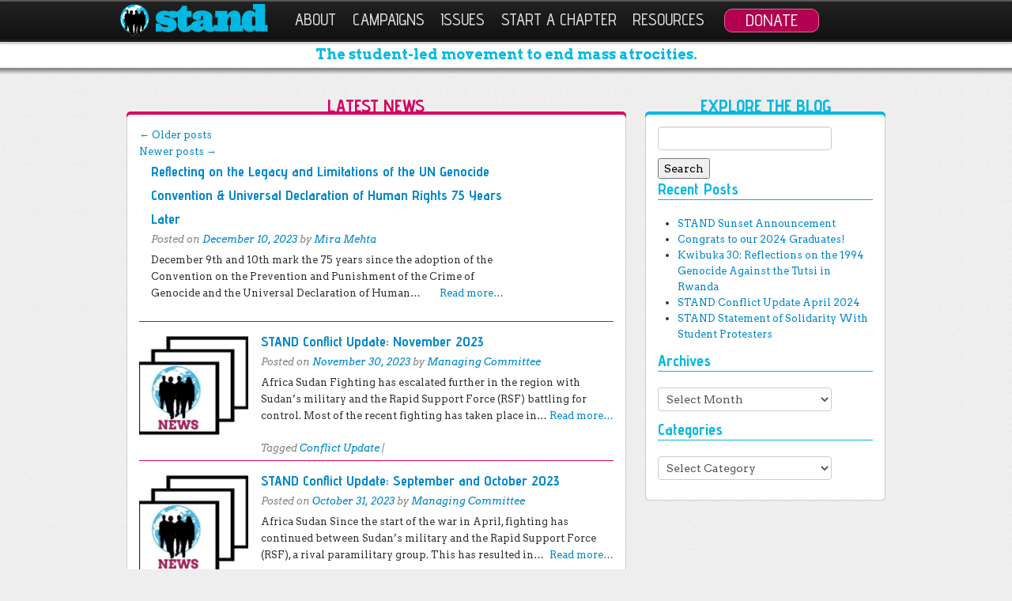

--- FILE ---
content_type: text/html; charset=UTF-8
request_url: https://standnow.org/blog/page/2/
body_size: 9509
content:
<!DOCTYPE html>

<!--[if IE 6]>
<html id="ie6" lang="en-US">
<![endif]-->

<!--[if IE 7]>
<html id="ie7" lang="en-US">
<![endif]-->

<!--[if IE 8]>
<html id="ie8" lang="en-US">
<![endif]-->

<!--[if !(IE 6) | !(IE 7) | !(IE 8)  ]><!-->
<html lang="en-US">
<!--<![endif]-->

<head>

	<meta charset="UTF-8" />
	<meta name="viewport" content="width=device-width" />
	<link rel="shortcut icon" href="https://standnow.org/wp-content/themes/standLowerCase/favicon.ico" />

	<title>Blog | STAND | The student-led movement to end mass atrocities. | Page 2</title>
	
	<!--[if lt IE 9]>
		<script src="https://standnow.org/wp-content/themes/standLowerCase/js/html5.js" type="text/javascript"></script>
	<![endif]-->
	
	<link rel="alternate" type="application/rss+xml" title="STAND &raquo; Feed" href="https://standnow.org/feed/" />
<link rel="alternate" type="application/rss+xml" title="STAND &raquo; Comments Feed" href="https://standnow.org/comments/feed/" />
		<script type="text/javascript">
			window._wpemojiSettings = {"baseUrl":"https:\/\/s.w.org\/images\/core\/emoji\/72x72\/","ext":".png","source":{"concatemoji":"https:\/\/standnow.org\/wp-includes\/js\/wp-emoji-release.min.js?ver=4.2.38"}};
			!function(e,n,t){var a;function o(e){var t=n.createElement("canvas"),a=t.getContext&&t.getContext("2d");return!(!a||!a.fillText)&&(a.textBaseline="top",a.font="600 32px Arial","flag"===e?(a.fillText(String.fromCharCode(55356,56812,55356,56807),0,0),3e3<t.toDataURL().length):(a.fillText(String.fromCharCode(55357,56835),0,0),0!==a.getImageData(16,16,1,1).data[0]))}function i(e){var t=n.createElement("script");t.src=e,t.type="text/javascript",n.getElementsByTagName("head")[0].appendChild(t)}t.supports={simple:o("simple"),flag:o("flag")},t.DOMReady=!1,t.readyCallback=function(){t.DOMReady=!0},t.supports.simple&&t.supports.flag||(a=function(){t.readyCallback()},n.addEventListener?(n.addEventListener("DOMContentLoaded",a,!1),e.addEventListener("load",a,!1)):(e.attachEvent("onload",a),n.attachEvent("onreadystatechange",function(){"complete"===n.readyState&&t.readyCallback()})),(a=t.source||{}).concatemoji?i(a.concatemoji):a.wpemoji&&a.twemoji&&(i(a.twemoji),i(a.wpemoji)))}(window,document,window._wpemojiSettings);
		</script>
		<style type="text/css">
img.wp-smiley,
img.emoji {
	display: inline !important;
	border: none !important;
	box-shadow: none !important;
	height: 1em !important;
	width: 1em !important;
	margin: 0 .07em !important;
	vertical-align: -0.1em !important;
	background: none !important;
	padding: 0 !important;
}
</style>
<link rel='stylesheet' id='validate-engine-css-css'  href='https://standnow.org/wp-content/plugins/wysija-newsletters/css/validationEngine.jquery.css?ver=2.7.2' type='text/css' media='all' />
<link rel='stylesheet' id='bbp-default-css'  href='https://standnow.org/wp-content/themes/standLowerCase/css/bbpress.css?ver=2.5.10-6063' type='text/css' media='screen' />
<link rel='stylesheet' id='contact-form-7-css'  href='https://standnow.org/wp-content/plugins/contact-form-7/includes/css/styles.css?ver=4.2.2' type='text/css' media='all' />
<link rel='stylesheet' id='font-awesome-css'  href='https://standnow.org/wp-content/themes/standLowerCase/css/font-awesome.min.css?ver=4.0.3' type='text/css' media='all' />
<link rel='stylesheet' id='bootstrap-css'  href='https://standnow.org/wp-content/themes/standLowerCase/bootstrap/bootstrap.min.css?ver=2.3.2' type='text/css' media='all' />
<link rel='stylesheet' id='bootstrap-responsive-css'  href='https://standnow.org/wp-content/themes/standLowerCase/bootstrap/bootstrap-responsive.min.css?ver=2.3.2' type='text/css' media='all' />
<link rel='stylesheet' id='standStyle-css'  href='https://standnow.org/wp-content/themes/standLowerCase/style.css?ver=0.0.1' type='text/css' media='all' />
<!-- This site uses the Google Analytics by MonsterInsights plugin v5.5.2 - Universal enabled - https://www.monsterinsights.com/ -->
<script type="text/javascript">
	(function(i,s,o,g,r,a,m){i['GoogleAnalyticsObject']=r;i[r]=i[r]||function(){
		(i[r].q=i[r].q||[]).push(arguments)},i[r].l=1*new Date();a=s.createElement(o),
		m=s.getElementsByTagName(o)[0];a.async=1;a.src=g;m.parentNode.insertBefore(a,m)
	})(window,document,'script','//www.google-analytics.com/analytics.js','__gaTracker');

	__gaTracker('create', 'UA-1061933-1', 'auto');
	__gaTracker('set', 'forceSSL', true);
	__gaTracker('set', 'anonymizeIp', true);
	__gaTracker('send','pageview');

</script>
<!-- / Google Analytics by MonsterInsights -->
<script type='text/javascript' src='https://standnow.org/wp-includes/js/jquery/jquery.js?ver=1.11.2'></script><script>jQueryWP = jQuery;</script>
<script type='text/javascript' src='https://standnow.org/wp-includes/js/jquery/jquery-migrate.min.js?ver=1.2.1'></script>
<script type='text/javascript' src='https://standnow.org/wp-content/themes/standLowerCase/bootstrap/bootstrap.min.js?ver=2.3.2'></script>
<script type='text/javascript' src='https://standnow.org/wp-content/themes/standLowerCase/js/jquery.isotope.min.js?ver=1.5.25'></script>
<script type='text/javascript' src='https://standnow.org/wp-content/themes/standLowerCase/js/standGoogleFonts.js?ver=0.0.1'></script>
<script type='text/javascript' src='https://standnow.org/wp-content/themes/standLowerCase/js/standCampaignSlider.js?ver=0.0.1'></script>
<link rel="EditURI" type="application/rsd+xml" title="RSD" href="https://standnow.org/xmlrpc.php?rsd" />
<link rel="wlwmanifest" type="application/wlwmanifest+xml" href="https://standnow.org/wp-includes/wlwmanifest.xml" /> 
<meta name="generator" content="WordPress 4.2.38" />
	<meta property="og:url" content="https://standnow.org/2023/12/10/reflecting-on-the-legacy-and-limitations-of-the-un-genocide-convention-universal-declaration-of-human-rights-75-years-later/" />
	<meta property="og:site_name" content="STAND" />

			<meta property="og:title" content="STAND" />
		<meta property="og:type" content="website" />
		<meta property="og:image" content="http://standnow.org/wp-content/uploads/2015/08/stand-logo-vertical.png" />
		<meta property="og:description" content="STAND is the student-led movement to end mass atrocities. At its core, our mission is to empower individuals and communities with the tools to prevent and end genocide.  From our innovative Leadership Team to our network of thoughtful and change-oriented student activists, we are mobilizing campuses and communities across the country to act against genocide and mass atrocities worldwide." />
		
</head>

<body class="blog paged paged-2">

		<div class="navbar navbar-inverse navbar-fixed-top">
			<div class="navbar-inner">
				<div class="container">
				
					<a class="btn btn-navbar" data-toggle="collapse" data-target=".nav-collapse">
						<span class="icon-bar"></span>
						<span class="icon-bar"></span>
						<span class="icon-bar"></span>
					</a>
					
					<a href="https://standnow.org/" title="STAND" rel="home" id="stand-logo" class="brand"><img src="https://standnow.org/wp-content/themes/standLowerCase/images/logo.png" alt="STAND"></a>
				
					<div class="nav-collapse collapse" id="navaccess">
		
						<div class="menu-top-navigation-container"><ul id="menu-top-navigation" class="nav"><li id="menu-item-71" class="dropdown menu-item menu-item-type-post_type menu-item-object-page menu-item-has-children dropdown menu-item-71"data-dropdown="dropdown"><a href="https://standnow.org/about/" class="dropdown-toggle disabled" data-toggle="dropdown">About <b class="caret"></b> </a>
<ul class="dropdown-menu">
	<li id="menu-item-6136" class="menu-item menu-item-type-post_type menu-item-object-page menu-item-6136"><a href="https://standnow.org/about/">About STAND</a></li>
	<li id="menu-item-128603" class="menu-item menu-item-type-post_type menu-item-object-page menu-item-128603"><a href="https://standnow.org/about/what-we-do/">What We Do</a></li>
	<li id="menu-item-130" class="menu-item menu-item-type-post_type menu-item-object-page menu-item-130"><a href="https://standnow.org/about/meet-our-team/">Our Team</a></li>
	<li id="menu-item-5922" class="menu-item menu-item-type-post_type menu-item-object-page menu-item-5922"><a href="https://standnow.org/about/history/">History</a></li>
	<li id="menu-item-128" class="menu-item menu-item-type-post_type menu-item-object-page menu-item-128"><a href="https://standnow.org/about/contact-us/">Contact</a></li>
</ul>
</li>
<li id="menu-item-128564" class="menu-item menu-item-type-post_type menu-item-object-page menu-item-has-children dropdown menu-item-128564"data-dropdown="dropdown"><a href="https://standnow.org/campaign/" class="dropdown-toggle disabled" data-toggle="dropdown">Campaigns <b class="caret"></b> </a>
<ul class="dropdown-menu">
	<li id="menu-item-128598" class="menu-item menu-item-type-post_type menu-item-object-page menu-item-128598"><a href="https://standnow.org/campaign/">All Campaigns</a></li>
	<li id="menu-item-128566" class="menu-item menu-item-type-custom menu-item-object-custom menu-item-128566"><a href="https://standnow.org/campaigns/state-education/">Genocide Education</a></li>
	<li id="menu-item-128804" class="menu-item menu-item-type-custom menu-item-object-custom menu-item-128804"><a href="https://standnow.org/campaigns/yps/">Youth, Peace, and Security</a></li>
</ul>
</li>
<li id="menu-item-128588" class="menu-item menu-item-type-post_type menu-item-object-page menu-item-has-children dropdown menu-item-128588"data-dropdown="dropdown"><a href="https://standnow.org/issues/" class="dropdown-toggle disabled" data-toggle="dropdown">Issues <b class="caret"></b> </a>
<ul class="dropdown-menu">
	<li id="menu-item-128597" class="menu-item menu-item-type-post_type menu-item-object-page menu-item-128597"><a href="https://standnow.org/issues/">All Issues</a></li>
	<li id="menu-item-104" class="menu-item menu-item-type-post_type menu-item-object-page menu-item-104"><a href="https://standnow.org/burma/">Burma</a></li>
	<li id="menu-item-128560" class="menu-item menu-item-type-post_type menu-item-object-page menu-item-128560"><a href="https://standnow.org/east-turkistan/">East Turkistan</a></li>
	<li id="menu-item-128592" class="menu-item menu-item-type-post_type menu-item-object-page menu-item-128592"><a href="https://standnow.org/united-states/">United States</a></li>
	<li id="menu-item-128559" class="menu-item menu-item-type-post_type menu-item-object-page menu-item-128559"><a href="https://standnow.org/yemen/">Yemen</a></li>
</ul>
</li>
<li id="menu-item-128563" class="menu-item menu-item-type-post_type menu-item-object-page menu-item-128563"><a href="https://standnow.org/register/">Start a Chapter</a></li>
<li id="menu-item-5213" class="menu-item menu-item-type-post_type menu-item-object-page current-menu-ancestor current-menu-parent current_page_parent current_page_ancestor menu-item-has-children dropdown menu-item-5213"data-dropdown="dropdown"><a href="https://standnow.org/resources/" class="dropdown-toggle disabled" data-toggle="dropdown">Resources <b class="caret"></b> </a>
<ul class="dropdown-menu">
	<li id="menu-item-68" class="menu-item menu-item-type-post_type menu-item-object-page current-menu-item page_item page-item-23 current_page_item current_page_parent menu-item-68 active"><a href="https://standnow.org/blog/">Blog</a></li>
	<li id="menu-item-5295" class="menu-item menu-item-type-post_type menu-item-object-page menu-item-5295"><a href="https://standnow.org/resources/advocate/">Advocate</a></li>
	<li id="menu-item-5294" class="menu-item menu-item-type-post_type menu-item-object-page menu-item-5294"><a href="https://standnow.org/resources/media/">Media</a></li>
	<li id="menu-item-128601" class="menu-item menu-item-type-post_type menu-item-object-page menu-item-128601"><a href="https://standnow.org/event/">Events</a></li>
	<li id="menu-item-5307" class="menu-item menu-item-type-post_type menu-item-object-page menu-item-5307"><a href="https://standnow.org/resources/fundraise/">Fundraise</a></li>
	<li id="menu-item-5292" class="menu-item menu-item-type-post_type menu-item-object-page menu-item-5292"><a href="https://standnow.org/resources/films/">Films</a></li>
	<li id="menu-item-5293" class="menu-item menu-item-type-post_type menu-item-object-page menu-item-5293"><a href="https://standnow.org/resources/books/">Books</a></li>
</ul>
</li>
<li id="menu-item-66" class="menu-item menu-item-type-post_type menu-item-object-page menu-item-66"><a href="https://standnow.org/donate/">Donate</a></li>
</ul></div>						
					</div>
		
				</div>
			</div>
		</div>

<div id="tagline-container">
	<section class="container-fluid" id="tagline">
		<div class="row-fluid">
			<div class="span12">
				<h3>The student-led movement to end mass atrocities.</h3>
			</div>
		</div>
	</section>
</div>
<div id="feature_background">
</div>

<section class="container-fluid">
	<div class="row-fluid">
		<div class="span8">
			<div class="pink_box_title">
				<h3>Latest News</h3>
			</div>
			<div class="pink_box">
				<div class="white_box">

							
							<nav id="nav-above">
		<h1 class="assistive-text section-heading">Post navigation</h1>

	
				<div class="nav-previous"><a href="https://standnow.org/blog/page/3/" ><span class="meta-nav">&larr;</span> Older posts</a></div>
		
				<div class="nav-next"><a href="https://standnow.org/blog/" >Newer posts <span class="meta-nav">&rarr;</span></a></div>
		
	
	</nav><!-- #nav-above -->
			
														
							
<article id="post-129407" class="post-129407 post type-post status-publish format-standard hentry category-uncategorized">
	<div class="row-fluid">
	<div class="span3">
		 
	</div>
	<div class="span9">
	<header class="entry-header">
		<h3 class="entry-title"><a href="https://standnow.org/2023/12/10/reflecting-on-the-legacy-and-limitations-of-the-un-genocide-convention-universal-declaration-of-human-rights-75-years-later/" title="Permalink to Reflecting on the Legacy and Limitations of the UN Genocide Convention &amp; Universal Declaration of Human Rights 75 Years Later" rel="bookmark">Reflecting on the Legacy and Limitations of the UN Genocide Convention &amp; Universal Declaration of Human Rights 75 Years Later</a></h3>

				<div class="entry-meta">
			<span class="sep">Posted on </span><a href="https://standnow.org/2023/12/10/reflecting-on-the-legacy-and-limitations-of-the-un-genocide-convention-universal-declaration-of-human-rights-75-years-later/" title="11:18 am" rel="bookmark"><time class="entry-date" datetime="2023-12-10T11:18:25+00:00" pubdate>December 10, 2023</time></a><span class="byline"> <span class="sep"> by </span> <span class="author vcard"><a class="url fn n" href="https://standnow.org/author/miramehta/" title="View all posts by Mira Mehta" rel="author">Mira Mehta</a></span></span>		</div><!-- .entry-meta -->
			</header><!-- .entry-header -->


	<div class="entry-summary">
		<p>December 9th and 10th mark the 75 years since the adoption of the Convention on the Prevention and Punishment of the Crime of Genocide and the Universal Declaration of Human&#8230;<a class="moretag" href="https://standnow.org/2023/12/10/reflecting-on-the-legacy-and-limitations-of-the-un-genocide-convention-universal-declaration-of-human-rights-75-years-later/"> Read more…</a></p>
					</div><!-- .entry-content -->

	<footer class="entry-meta">
								<!--
			<span class="cat-links">
				Posted in <a href="https://standnow.org/category/uncategorized/" rel="category tag">Uncategorized</a>			</span>
			<span class="sep"> | </span>
			-->
			
					
			</footer><!-- #entry-meta -->
	</div>
	</div>
</article><!-- #post-129407 -->
		
								
							
<article id="post-129403" class="post-129403 post type-post status-publish format-standard has-post-thumbnail hentry category-burma category-conflict-updates category-east-turkistan category-emerging-conflicts category-refugees category-sudan category-syria category-united-states category-yemen tag-conflict-update">
	<div class="row-fluid">
	<div class="span3">
		<img width="150" height="150" src="https://standnow.org/wp-content/uploads/2022/12/Screen-Shot-2022-12-01-at-3.23.03-PM-150x150.png" class="attachment-thumbnail wp-post-image" alt="Screen Shot 2022-12-01 at 3.23.03 PM" /> 
	</div>
	<div class="span9">
	<header class="entry-header">
		<h3 class="entry-title"><a href="https://standnow.org/2023/11/30/stand-conflict-update-november-2023/" title="Permalink to STAND Conflict Update: November 2023" rel="bookmark">STAND Conflict Update: November 2023</a></h3>

				<div class="entry-meta">
			<span class="sep">Posted on </span><a href="https://standnow.org/2023/11/30/stand-conflict-update-november-2023/" title="12:00 pm" rel="bookmark"><time class="entry-date" datetime="2023-11-30T12:00:39+00:00" pubdate>November 30, 2023</time></a><span class="byline"> <span class="sep"> by </span> <span class="author vcard"><a class="url fn n" href="https://standnow.org/author/mc/" title="View all posts by Managing Committee" rel="author">Managing Committee</a></span></span>		</div><!-- .entry-meta -->
			</header><!-- .entry-header -->


	<div class="entry-summary">
		<p>Africa Sudan Fighting has escalated further in the region with Sudan’s military and the Rapid Support Force (RSF) battling for control. Most of the recent fighting has taken place in&#8230;<a class="moretag" href="https://standnow.org/2023/11/30/stand-conflict-update-november-2023/"> Read more…</a></p>
					</div><!-- .entry-content -->

	<footer class="entry-meta">
								<!--
			<span class="cat-links">
				Posted in <a href="https://standnow.org/category/regions/burma/" rel="category tag">Burma</a>, <a href="https://standnow.org/category/conflict-updates/" rel="category tag">Conflict Updates</a>, <a href="https://standnow.org/category/regions/east-turkistan/" rel="category tag">East Turkistan</a>, <a href="https://standnow.org/category/regions/emerging-conflicts/" rel="category tag">Emerging Conflicts</a>, <a href="https://standnow.org/category/refugees/" rel="category tag">Refugees</a>, <a href="https://standnow.org/category/regions/sudan/" rel="category tag">Sudan</a>, <a href="https://standnow.org/category/regions/syria/" rel="category tag">Syria</a>, <a href="https://standnow.org/category/regions/united-states/" rel="category tag">United States</a>, <a href="https://standnow.org/category/regions/yemen/" rel="category tag">Yemen</a>			</span>
			<span class="sep"> | </span>
			-->
			
						<span class="tag-links">
				Tagged <a href="https://standnow.org/tag/conflict-update/" rel="tag">Conflict Update</a>			</span>
			<span class="sep"> | </span>
					
			</footer><!-- #entry-meta -->
	</div>
	</div>
</article><!-- #post-129403 -->
		
								
							
<article id="post-129399" class="post-129399 post type-post status-publish format-standard has-post-thumbnail hentry category-burma category-conflict-updates category-east-turkistan category-emerging-conflicts category-resources category-sudan category-syria category-united-states category-yemen tag-conflict-update">
	<div class="row-fluid">
	<div class="span3">
		<img width="150" height="150" src="https://standnow.org/wp-content/uploads/2022/12/Screen-Shot-2022-12-01-at-3.23.03-PM-150x150.png" class="attachment-thumbnail wp-post-image" alt="Screen Shot 2022-12-01 at 3.23.03 PM" /> 
	</div>
	<div class="span9">
	<header class="entry-header">
		<h3 class="entry-title"><a href="https://standnow.org/2023/10/31/stand-conflict-update-september-and-october-2023/" title="Permalink to STAND Conflict Update: September and October 2023" rel="bookmark">STAND Conflict Update: September and October 2023</a></h3>

				<div class="entry-meta">
			<span class="sep">Posted on </span><a href="https://standnow.org/2023/10/31/stand-conflict-update-september-and-october-2023/" title="12:00 pm" rel="bookmark"><time class="entry-date" datetime="2023-10-31T12:00:56+00:00" pubdate>October 31, 2023</time></a><span class="byline"> <span class="sep"> by </span> <span class="author vcard"><a class="url fn n" href="https://standnow.org/author/mc/" title="View all posts by Managing Committee" rel="author">Managing Committee</a></span></span>		</div><!-- .entry-meta -->
			</header><!-- .entry-header -->


	<div class="entry-summary">
		<p>Africa Sudan Since the start of the war in April, fighting has continued between Sudan’s military and the Rapid Support Force (RSF), a rival paramilitary group. This has resulted in&#8230;<a class="moretag" href="https://standnow.org/2023/10/31/stand-conflict-update-september-and-october-2023/"> Read more…</a></p>
					</div><!-- .entry-content -->

	<footer class="entry-meta">
								<!--
			<span class="cat-links">
				Posted in <a href="https://standnow.org/category/regions/burma/" rel="category tag">Burma</a>, <a href="https://standnow.org/category/conflict-updates/" rel="category tag">Conflict Updates</a>, <a href="https://standnow.org/category/regions/east-turkistan/" rel="category tag">East Turkistan</a>, <a href="https://standnow.org/category/regions/emerging-conflicts/" rel="category tag">Emerging Conflicts</a>, <a href="https://standnow.org/category/resources/" rel="category tag">Resources</a>, <a href="https://standnow.org/category/regions/sudan/" rel="category tag">Sudan</a>, <a href="https://standnow.org/category/regions/syria/" rel="category tag">Syria</a>, <a href="https://standnow.org/category/regions/united-states/" rel="category tag">United States</a>, <a href="https://standnow.org/category/regions/yemen/" rel="category tag">Yemen</a>			</span>
			<span class="sep"> | </span>
			-->
			
						<span class="tag-links">
				Tagged <a href="https://standnow.org/tag/conflict-update/" rel="tag">Conflict Update</a>			</span>
			<span class="sep"> | </span>
					
			</footer><!-- #entry-meta -->
	</div>
	</div>
</article><!-- #post-129399 -->
		
								
							
<article id="post-129382" class="post-129382 post type-post status-publish format-standard has-post-thumbnail hentry category-burma category-conflict-updates category-east-turkistan category-policy category-refugees category-resources category-united-states category-yemen tag-conflict-update">
	<div class="row-fluid">
	<div class="span3">
		<img width="150" height="150" src="https://standnow.org/wp-content/uploads/2022/12/Screen-Shot-2022-12-01-at-3.23.03-PM-150x150.png" class="attachment-thumbnail wp-post-image" alt="Screen Shot 2022-12-01 at 3.23.03 PM" /> 
	</div>
	<div class="span9">
	<header class="entry-header">
		<h3 class="entry-title"><a href="https://standnow.org/2023/09/30/stand-conflict-update-summer-2023/" title="Permalink to STAND Conflict Update: Summer 2023" rel="bookmark">STAND Conflict Update: Summer 2023</a></h3>

				<div class="entry-meta">
			<span class="sep">Posted on </span><a href="https://standnow.org/2023/09/30/stand-conflict-update-summer-2023/" title="12:58 pm" rel="bookmark"><time class="entry-date" datetime="2023-09-30T12:58:53+00:00" pubdate>September 30, 2023</time></a><span class="byline"> <span class="sep"> by </span> <span class="author vcard"><a class="url fn n" href="https://standnow.org/author/mc/" title="View all posts by Managing Committee" rel="author">Managing Committee</a></span></span>		</div><!-- .entry-meta -->
			</header><!-- .entry-header -->


	<div class="entry-summary">
		<p>Here at STAND, we operate on a school-year based schedule. While we aren&#8217;t active during the summer, important events related to genocide, mass atrocities, and human rights still take place across&#8230;<a class="moretag" href="https://standnow.org/2023/09/30/stand-conflict-update-summer-2023/"> Read more…</a></p>
					</div><!-- .entry-content -->

	<footer class="entry-meta">
								<!--
			<span class="cat-links">
				Posted in <a href="https://standnow.org/category/regions/burma/" rel="category tag">Burma</a>, <a href="https://standnow.org/category/conflict-updates/" rel="category tag">Conflict Updates</a>, <a href="https://standnow.org/category/regions/east-turkistan/" rel="category tag">East Turkistan</a>, <a href="https://standnow.org/category/policy/" rel="category tag">Policy</a>, <a href="https://standnow.org/category/refugees/" rel="category tag">Refugees</a>, <a href="https://standnow.org/category/resources/" rel="category tag">Resources</a>, <a href="https://standnow.org/category/regions/united-states/" rel="category tag">United States</a>, <a href="https://standnow.org/category/regions/yemen/" rel="category tag">Yemen</a>			</span>
			<span class="sep"> | </span>
			-->
			
						<span class="tag-links">
				Tagged <a href="https://standnow.org/tag/conflict-update/" rel="tag">Conflict Update</a>			</span>
			<span class="sep"> | </span>
					
			</footer><!-- #entry-meta -->
	</div>
	</div>
</article><!-- #post-129382 -->
		
								
							
<article id="post-129312" class="post-129312 post type-post status-publish format-standard has-post-thumbnail hentry category-policy category-refugees tag-blogs tag-refugees tag-russia tag-ukraine">
	<div class="row-fluid">
	<div class="span3">
		<img width="150" height="150" src="https://standnow.org/wp-content/uploads/2023/07/img_3697_720-150x150.jpg" class="attachment-thumbnail wp-post-image" alt="img_3697_720" /> 
	</div>
	<div class="span9">
	<header class="entry-header">
		<h3 class="entry-title"><a href="https://standnow.org/2023/07/24/the-ukraine-effect-on-refugees-worldwide/" title="Permalink to The Ukraine Effect on Refugees Worldwide" rel="bookmark">The Ukraine Effect on Refugees Worldwide</a></h3>

				<div class="entry-meta">
			<span class="sep">Posted on </span><a href="https://standnow.org/2023/07/24/the-ukraine-effect-on-refugees-worldwide/" title="12:00 pm" rel="bookmark"><time class="entry-date" datetime="2023-07-24T12:00:20+00:00" pubdate>July 24, 2023</time></a><span class="byline"> <span class="sep"> by </span> <span class="author vcard"><a class="url fn n" href="https://standnow.org/author/mc/" title="View all posts by Managing Committee" rel="author">Managing Committee</a></span></span>		</div><!-- .entry-meta -->
			</header><!-- .entry-header -->


	<div class="entry-summary">
		<p>On February 24 2022, Russia launched an attack on its neighboring country Ukraine. This tense war has continued for over a year, resulting in airstrikes and bombings on both sides&#8230;.<a class="moretag" href="https://standnow.org/2023/07/24/the-ukraine-effect-on-refugees-worldwide/"> Read more…</a></p>
					</div><!-- .entry-content -->

	<footer class="entry-meta">
								<!--
			<span class="cat-links">
				Posted in <a href="https://standnow.org/category/policy/" rel="category tag">Policy</a>, <a href="https://standnow.org/category/refugees/" rel="category tag">Refugees</a>			</span>
			<span class="sep"> | </span>
			-->
			
						<span class="tag-links">
				Tagged <a href="https://standnow.org/tag/blogs/" rel="tag">blogs</a>, <a href="https://standnow.org/tag/refugees/" rel="tag">refugees</a>, <a href="https://standnow.org/tag/russia/" rel="tag">russia</a>, <a href="https://standnow.org/tag/ukraine/" rel="tag">ukraine</a>			</span>
			<span class="sep"> | </span>
					
			</footer><!-- #entry-meta -->
	</div>
	</div>
</article><!-- #post-129312 -->
		
								
							
<article id="post-129303" class="post-129303 post type-post status-publish format-standard has-post-thumbnail hentry category-burma category-conflict-updates category-congo category-east-turkistan category-emerging-conflicts category-refugees category-resources category-south-sudan category-sudan category-syria category-united-states category-yemen tag-conflict-update">
	<div class="row-fluid">
	<div class="span3">
		<img width="150" height="150" src="https://standnow.org/wp-content/uploads/2022/12/Screen-Shot-2022-12-01-at-3.23.03-PM-150x150.png" class="attachment-thumbnail wp-post-image" alt="Screen Shot 2022-12-01 at 3.23.03 PM" /> 
	</div>
	<div class="span9">
	<header class="entry-header">
		<h3 class="entry-title"><a href="https://standnow.org/2023/05/31/stand-conflict-update-may-2023/" title="Permalink to STAND Conflict Update: May 2023" rel="bookmark">STAND Conflict Update: May 2023</a></h3>

				<div class="entry-meta">
			<span class="sep">Posted on </span><a href="https://standnow.org/2023/05/31/stand-conflict-update-may-2023/" title="12:00 pm" rel="bookmark"><time class="entry-date" datetime="2023-05-31T12:00:12+00:00" pubdate>May 31, 2023</time></a><span class="byline"> <span class="sep"> by </span> <span class="author vcard"><a class="url fn n" href="https://standnow.org/author/mc/" title="View all posts by Managing Committee" rel="author">Managing Committee</a></span></span>		</div><!-- .entry-meta -->
			</header><!-- .entry-header -->


	<div class="entry-summary">
		<p>Northeast Africa Sudan May marked one month since fighting began in Sudan. Since the latest escalation in April, this conflict has left approximately 550 people dead and more than 4,900&#8230;<a class="moretag" href="https://standnow.org/2023/05/31/stand-conflict-update-may-2023/"> Read more…</a></p>
					</div><!-- .entry-content -->

	<footer class="entry-meta">
								<!--
			<span class="cat-links">
				Posted in <a href="https://standnow.org/category/regions/burma/" rel="category tag">Burma</a>, <a href="https://standnow.org/category/conflict-updates/" rel="category tag">Conflict Updates</a>, <a href="https://standnow.org/category/regions/congo/" rel="category tag">Congo</a>, <a href="https://standnow.org/category/regions/east-turkistan/" rel="category tag">East Turkistan</a>, <a href="https://standnow.org/category/regions/emerging-conflicts/" rel="category tag">Emerging Conflicts</a>, <a href="https://standnow.org/category/refugees/" rel="category tag">Refugees</a>, <a href="https://standnow.org/category/resources/" rel="category tag">Resources</a>, <a href="https://standnow.org/category/regions/south-sudan/" rel="category tag">South Sudan</a>, <a href="https://standnow.org/category/regions/sudan/" rel="category tag">Sudan</a>, <a href="https://standnow.org/category/regions/syria/" rel="category tag">Syria</a>, <a href="https://standnow.org/category/regions/united-states/" rel="category tag">United States</a>, <a href="https://standnow.org/category/regions/yemen/" rel="category tag">Yemen</a>			</span>
			<span class="sep"> | </span>
			-->
			
						<span class="tag-links">
				Tagged <a href="https://standnow.org/tag/conflict-update/" rel="tag">Conflict Update</a>			</span>
			<span class="sep"> | </span>
					
			</footer><!-- #entry-meta -->
	</div>
	</div>
</article><!-- #post-129303 -->
		
								
							
<article id="post-129294" class="post-129294 post type-post status-publish format-standard has-post-thumbnail hentry category-united-states tag-blogs tag-indigenous tag-mmiwg tag-mmiwg2s tag-usa">
	<div class="row-fluid">
	<div class="span3">
		<img width="150" height="150" src="https://standnow.org/wp-content/uploads/2023/05/DE735F9B-70F4-4CA2-AB0D-E4C2432EA99E-150x150.jpeg" class="attachment-thumbnail wp-post-image" alt="DE735F9B-70F4-4CA2-AB0D-E4C2432EA99E" /> 
	</div>
	<div class="span9">
	<header class="entry-header">
		<h3 class="entry-title"><a href="https://standnow.org/2023/05/05/solidarity-and-action-for-mmiwg2s/" title="Permalink to Solidarity and Action for MMIWG2S" rel="bookmark">Solidarity and Action for MMIWG2S</a></h3>

				<div class="entry-meta">
			<span class="sep">Posted on </span><a href="https://standnow.org/2023/05/05/solidarity-and-action-for-mmiwg2s/" title="12:00 pm" rel="bookmark"><time class="entry-date" datetime="2023-05-05T12:00:45+00:00" pubdate>May 5, 2023</time></a><span class="byline"> <span class="sep"> by </span> <span class="author vcard"><a class="url fn n" href="https://standnow.org/author/mc/" title="View all posts by Managing Committee" rel="author">Managing Committee</a></span></span>		</div><!-- .entry-meta -->
			</header><!-- .entry-header -->


	<div class="entry-summary">
		<p>Today, May 5 is the National Day of Awareness for Missing and Murdered Indigenous Women, Girls, and Two-Spirit People. Often abbreviated as MMIWG2S, this day is a solemn remembrance of&#8230;<a class="moretag" href="https://standnow.org/2023/05/05/solidarity-and-action-for-mmiwg2s/"> Read more…</a></p>
					</div><!-- .entry-content -->

	<footer class="entry-meta">
								<!--
			<span class="cat-links">
				Posted in <a href="https://standnow.org/category/regions/united-states/" rel="category tag">United States</a>			</span>
			<span class="sep"> | </span>
			-->
			
						<span class="tag-links">
				Tagged <a href="https://standnow.org/tag/blogs/" rel="tag">blogs</a>, <a href="https://standnow.org/tag/indigenous/" rel="tag">indigenous</a>, <a href="https://standnow.org/tag/mmiwg/" rel="tag">MMIWG</a>, <a href="https://standnow.org/tag/mmiwg2s/" rel="tag">MMIWG2S</a>, <a href="https://standnow.org/tag/usa/" rel="tag">USA</a>			</span>
			<span class="sep"> | </span>
					
			</footer><!-- #entry-meta -->
	</div>
	</div>
</article><!-- #post-129294 -->
		
								
							
<article id="post-129291" class="post-129291 post type-post status-publish format-standard has-post-thumbnail hentry category-burma category-conflict-updates category-congo category-east-turkistan category-emerging-conflicts category-policy category-regions category-resources category-south-sudan category-sudan category-syria category-united-states category-yemen tag-conflict-update">
	<div class="row-fluid">
	<div class="span3">
		<img width="150" height="150" src="https://standnow.org/wp-content/uploads/2022/12/Screen-Shot-2022-12-01-at-3.23.03-PM-150x150.png" class="attachment-thumbnail wp-post-image" alt="Screen Shot 2022-12-01 at 3.23.03 PM" /> 
	</div>
	<div class="span9">
	<header class="entry-header">
		<h3 class="entry-title"><a href="https://standnow.org/2023/04/30/stand-conflict-update-april-2023/" title="Permalink to STAND Conflict Update: April 2023" rel="bookmark">STAND Conflict Update: April 2023</a></h3>

				<div class="entry-meta">
			<span class="sep">Posted on </span><a href="https://standnow.org/2023/04/30/stand-conflict-update-april-2023/" title="12:30 pm" rel="bookmark"><time class="entry-date" datetime="2023-04-30T12:30:29+00:00" pubdate>April 30, 2023</time></a><span class="byline"> <span class="sep"> by </span> <span class="author vcard"><a class="url fn n" href="https://standnow.org/author/mc/" title="View all posts by Managing Committee" rel="author">Managing Committee</a></span></span>		</div><!-- .entry-meta -->
			</header><!-- .entry-header -->


	<div class="entry-summary">
		<p>Northeast Africa Sudan On April 15, violence broke out in the cities of Khartoum and Obdurman in Sudan. The fighting is ongoing, and has killed more than 420 innocent civilians&#8230;<a class="moretag" href="https://standnow.org/2023/04/30/stand-conflict-update-april-2023/"> Read more…</a></p>
					</div><!-- .entry-content -->

	<footer class="entry-meta">
								<!--
			<span class="cat-links">
				Posted in <a href="https://standnow.org/category/regions/burma/" rel="category tag">Burma</a>, <a href="https://standnow.org/category/conflict-updates/" rel="category tag">Conflict Updates</a>, <a href="https://standnow.org/category/regions/congo/" rel="category tag">Congo</a>, <a href="https://standnow.org/category/regions/east-turkistan/" rel="category tag">East Turkistan</a>, <a href="https://standnow.org/category/regions/emerging-conflicts/" rel="category tag">Emerging Conflicts</a>, <a href="https://standnow.org/category/policy/" rel="category tag">Policy</a>, <a href="https://standnow.org/category/regions/" rel="category tag">Regions</a>, <a href="https://standnow.org/category/resources/" rel="category tag">Resources</a>, <a href="https://standnow.org/category/regions/south-sudan/" rel="category tag">South Sudan</a>, <a href="https://standnow.org/category/regions/sudan/" rel="category tag">Sudan</a>, <a href="https://standnow.org/category/regions/syria/" rel="category tag">Syria</a>, <a href="https://standnow.org/category/regions/united-states/" rel="category tag">United States</a>, <a href="https://standnow.org/category/regions/yemen/" rel="category tag">Yemen</a>			</span>
			<span class="sep"> | </span>
			-->
			
						<span class="tag-links">
				Tagged <a href="https://standnow.org/tag/conflict-update/" rel="tag">Conflict Update</a>			</span>
			<span class="sep"> | </span>
					
			</footer><!-- #entry-meta -->
	</div>
	</div>
</article><!-- #post-129291 -->
		
								
							
<article id="post-129272" class="post-129272 post type-post status-publish format-standard hentry category-chapter-newsletters category-chapters category-east-turkistan category-policy category-resources tag-chapter tag-chapter-newsletter tag-chapters-2">
	<div class="row-fluid">
	<div class="span3">
		 
	</div>
	<div class="span9">
	<header class="entry-header">
		<h3 class="entry-title"><a href="https://standnow.org/2023/04/01/april-2023-lesson-plan-east-turkistan/" title="Permalink to April 2023 Lesson Plan: East Turkistan" rel="bookmark">April 2023 Lesson Plan: East Turkistan</a></h3>

				<div class="entry-meta">
			<span class="sep">Posted on </span><a href="https://standnow.org/2023/04/01/april-2023-lesson-plan-east-turkistan/" title="4:25 am" rel="bookmark"><time class="entry-date" datetime="2023-04-01T04:25:33+00:00" pubdate>April 1, 2023</time></a><span class="byline"> <span class="sep"> by </span> <span class="author vcard"><a class="url fn n" href="https://standnow.org/author/mc/" title="View all posts by Managing Committee" rel="author">Managing Committee</a></span></span>		</div><!-- .entry-meta -->
			</header><!-- .entry-header -->


	<div class="entry-summary">
		<p>STAND’s Education team, with the help of the East Turkistan Action Committee, has put together a lesson plan that includes resources and activities designed to introduce students to key concepts&#8230;<a class="moretag" href="https://standnow.org/2023/04/01/april-2023-lesson-plan-east-turkistan/"> Read more…</a></p>
					</div><!-- .entry-content -->

	<footer class="entry-meta">
								<!--
			<span class="cat-links">
				Posted in <a href="https://standnow.org/category/chapter-newsletters/" rel="category tag">Chapter Newsletters</a>, <a href="https://standnow.org/category/chapters/" rel="category tag">Chapters</a>, <a href="https://standnow.org/category/regions/east-turkistan/" rel="category tag">East Turkistan</a>, <a href="https://standnow.org/category/policy/" rel="category tag">Policy</a>, <a href="https://standnow.org/category/resources/" rel="category tag">Resources</a>			</span>
			<span class="sep"> | </span>
			-->
			
						<span class="tag-links">
				Tagged <a href="https://standnow.org/tag/chapter/" rel="tag">chapter</a>, <a href="https://standnow.org/tag/chapter-newsletter/" rel="tag">Chapter Newsletter</a>, <a href="https://standnow.org/tag/chapters-2/" rel="tag">chapters</a>			</span>
			<span class="sep"> | </span>
					
			</footer><!-- #entry-meta -->
	</div>
	</div>
</article><!-- #post-129272 -->
		
								
							
<article id="post-129268" class="post-129268 post type-post status-publish format-standard has-post-thumbnail hentry category-burma category-conflict-updates category-congo category-east-turkistan category-emerging-conflicts category-policy category-refugees category-regions category-resources category-south-sudan category-sudan category-syria category-united-states category-yemen tag-conflict-update">
	<div class="row-fluid">
	<div class="span3">
		<img width="150" height="150" src="https://standnow.org/wp-content/uploads/2022/12/Screen-Shot-2022-12-01-at-3.23.03-PM-150x150.png" class="attachment-thumbnail wp-post-image" alt="Screen Shot 2022-12-01 at 3.23.03 PM" /> 
	</div>
	<div class="span9">
	<header class="entry-header">
		<h3 class="entry-title"><a href="https://standnow.org/2023/03/31/stand-conflict-update-march-2023/" title="Permalink to STAND Conflict Update: March 2023" rel="bookmark">STAND Conflict Update: March 2023</a></h3>

				<div class="entry-meta">
			<span class="sep">Posted on </span><a href="https://standnow.org/2023/03/31/stand-conflict-update-march-2023/" title="4:20 pm" rel="bookmark"><time class="entry-date" datetime="2023-03-31T16:20:52+00:00" pubdate>March 31, 2023</time></a><span class="byline"> <span class="sep"> by </span> <span class="author vcard"><a class="url fn n" href="https://standnow.org/author/mc/" title="View all posts by Managing Committee" rel="author">Managing Committee</a></span></span>		</div><!-- .entry-meta -->
			</header><!-- .entry-header -->


	<div class="entry-summary">
		<p>Northeast Africa Sudan On March 11th, Sudan’s military leader, General Abdel Fattah al-Burhan, along with the Rapid Support Forces leader, Mohamad Hamda Dagalo, met in Khartoum. There has been tension&#8230;<a class="moretag" href="https://standnow.org/2023/03/31/stand-conflict-update-march-2023/"> Read more…</a></p>
					</div><!-- .entry-content -->

	<footer class="entry-meta">
								<!--
			<span class="cat-links">
				Posted in <a href="https://standnow.org/category/regions/burma/" rel="category tag">Burma</a>, <a href="https://standnow.org/category/conflict-updates/" rel="category tag">Conflict Updates</a>, <a href="https://standnow.org/category/regions/congo/" rel="category tag">Congo</a>, <a href="https://standnow.org/category/regions/east-turkistan/" rel="category tag">East Turkistan</a>, <a href="https://standnow.org/category/regions/emerging-conflicts/" rel="category tag">Emerging Conflicts</a>, <a href="https://standnow.org/category/policy/" rel="category tag">Policy</a>, <a href="https://standnow.org/category/refugees/" rel="category tag">Refugees</a>, <a href="https://standnow.org/category/regions/" rel="category tag">Regions</a>, <a href="https://standnow.org/category/resources/" rel="category tag">Resources</a>, <a href="https://standnow.org/category/regions/south-sudan/" rel="category tag">South Sudan</a>, <a href="https://standnow.org/category/regions/sudan/" rel="category tag">Sudan</a>, <a href="https://standnow.org/category/regions/syria/" rel="category tag">Syria</a>, <a href="https://standnow.org/category/regions/united-states/" rel="category tag">United States</a>, <a href="https://standnow.org/category/regions/yemen/" rel="category tag">Yemen</a>			</span>
			<span class="sep"> | </span>
			-->
			
						<span class="tag-links">
				Tagged <a href="https://standnow.org/tag/conflict-update/" rel="tag">Conflict Update</a>			</span>
			<span class="sep"> | </span>
					
			</footer><!-- #entry-meta -->
	</div>
	</div>
</article><!-- #post-129268 -->
		
								
							<nav id="nav-below">
		<h1 class="assistive-text section-heading">Post navigation</h1>

	
				<div class="nav-previous"><a href="https://standnow.org/blog/page/3/" ><span class="meta-nav">&larr;</span> Older posts</a></div>
		
				<div class="nav-next"><a href="https://standnow.org/blog/" >Newer posts <span class="meta-nav">&rarr;</span></a></div>
		
	
	</nav><!-- #nav-below -->
			
									
				</div>
			</div>

		</div>
		<div class="span4 hide-me">
			<div class="blue_box_title">
				<h3>Explore the Blog</h3>
			</div>
			<div class="blue_box">
				<div class="white_box">
					
		<div class="row-fluid">
			<div class="span12">

				<div id="secondary" class="widget-area" role="complementary">
										<aside id="search-2" class="widget widget_search"><form role="search" method="get" id="searchform" class="searchform" action="https://standnow.org/">
				<div>
					<label class="screen-reader-text" for="s">Search for:</label>
					<input type="text" value="" name="s" id="s" />
					<input type="submit" id="searchsubmit" value="Search" />
				</div>
			</form></aside>		<aside id="recent-posts-2" class="widget widget_recent_entries">		<h1 class="widget-title">Recent Posts</h1>		<ul>
					<li>
				<a href="https://standnow.org/2025/01/15/stand-sunset-announcement/">STAND Sunset Announcement</a>
						</li>
					<li>
				<a href="https://standnow.org/2024/05/19/congrats-to-our-2024-graduates/">Congrats to our 2024 Graduates!</a>
						</li>
					<li>
				<a href="https://standnow.org/2024/05/07/kwibuka-30-reflections-on-the-1994-genocide-against-the-tutsi-in-rwanda/">Kwibuka 30: Reflections on the 1994 Genocide Against the Tutsi in Rwanda</a>
						</li>
					<li>
				<a href="https://standnow.org/2024/05/04/stand-conflict-update-april-2024/">STAND Conflict Update April 2024</a>
						</li>
					<li>
				<a href="https://standnow.org/2024/05/04/stand-statement-of-solidarity-with-student-protesters/">STAND Statement of Solidarity With Student Protesters</a>
						</li>
				</ul>
		</aside><aside id="archives-2" class="widget widget_archive"><h1 class="widget-title">Archives</h1>		<label class="screen-reader-text" for="archives-dropdown-2">Archives</label>
		<select id="archives-dropdown-2" name="archive-dropdown" onchange='document.location.href=this.options[this.selectedIndex].value;'>
			
			<option value="">Select Month</option>
				<option value='https://standnow.org/2025/01/'> January 2025 </option>
	<option value='https://standnow.org/2024/05/'> May 2024 </option>
	<option value='https://standnow.org/2024/03/'> March 2024 </option>
	<option value='https://standnow.org/2024/02/'> February 2024 </option>
	<option value='https://standnow.org/2024/01/'> January 2024 </option>
	<option value='https://standnow.org/2023/12/'> December 2023 </option>
	<option value='https://standnow.org/2023/11/'> November 2023 </option>
	<option value='https://standnow.org/2023/10/'> October 2023 </option>
	<option value='https://standnow.org/2023/09/'> September 2023 </option>
	<option value='https://standnow.org/2023/07/'> July 2023 </option>
	<option value='https://standnow.org/2023/05/'> May 2023 </option>
	<option value='https://standnow.org/2023/04/'> April 2023 </option>
	<option value='https://standnow.org/2023/03/'> March 2023 </option>
	<option value='https://standnow.org/2023/02/'> February 2023 </option>
	<option value='https://standnow.org/2023/01/'> January 2023 </option>
	<option value='https://standnow.org/2022/12/'> December 2022 </option>
	<option value='https://standnow.org/2022/11/'> November 2022 </option>
	<option value='https://standnow.org/2022/10/'> October 2022 </option>
	<option value='https://standnow.org/2022/09/'> September 2022 </option>
	<option value='https://standnow.org/2022/08/'> August 2022 </option>
	<option value='https://standnow.org/2022/05/'> May 2022 </option>
	<option value='https://standnow.org/2022/04/'> April 2022 </option>
	<option value='https://standnow.org/2022/03/'> March 2022 </option>
	<option value='https://standnow.org/2022/02/'> February 2022 </option>
	<option value='https://standnow.org/2022/01/'> January 2022 </option>
	<option value='https://standnow.org/2021/12/'> December 2021 </option>
	<option value='https://standnow.org/2021/11/'> November 2021 </option>
	<option value='https://standnow.org/2021/10/'> October 2021 </option>
	<option value='https://standnow.org/2021/08/'> August 2021 </option>
	<option value='https://standnow.org/2021/07/'> July 2021 </option>
	<option value='https://standnow.org/2021/06/'> June 2021 </option>
	<option value='https://standnow.org/2021/05/'> May 2021 </option>
	<option value='https://standnow.org/2021/04/'> April 2021 </option>
	<option value='https://standnow.org/2021/03/'> March 2021 </option>
	<option value='https://standnow.org/2021/02/'> February 2021 </option>
	<option value='https://standnow.org/2021/01/'> January 2021 </option>
	<option value='https://standnow.org/2020/12/'> December 2020 </option>
	<option value='https://standnow.org/2020/11/'> November 2020 </option>
	<option value='https://standnow.org/2020/10/'> October 2020 </option>
	<option value='https://standnow.org/2020/09/'> September 2020 </option>
	<option value='https://standnow.org/2020/08/'> August 2020 </option>
	<option value='https://standnow.org/2020/07/'> July 2020 </option>
	<option value='https://standnow.org/2020/06/'> June 2020 </option>
	<option value='https://standnow.org/2020/05/'> May 2020 </option>
	<option value='https://standnow.org/2020/04/'> April 2020 </option>
	<option value='https://standnow.org/2020/03/'> March 2020 </option>
	<option value='https://standnow.org/2020/02/'> February 2020 </option>
	<option value='https://standnow.org/2020/01/'> January 2020 </option>
	<option value='https://standnow.org/2019/12/'> December 2019 </option>
	<option value='https://standnow.org/2019/11/'> November 2019 </option>
	<option value='https://standnow.org/2019/10/'> October 2019 </option>
	<option value='https://standnow.org/2019/09/'> September 2019 </option>
	<option value='https://standnow.org/2019/08/'> August 2019 </option>
	<option value='https://standnow.org/2019/07/'> July 2019 </option>
	<option value='https://standnow.org/2019/06/'> June 2019 </option>
	<option value='https://standnow.org/2019/05/'> May 2019 </option>
	<option value='https://standnow.org/2019/04/'> April 2019 </option>
	<option value='https://standnow.org/2019/03/'> March 2019 </option>
	<option value='https://standnow.org/2019/02/'> February 2019 </option>
	<option value='https://standnow.org/2019/01/'> January 2019 </option>
	<option value='https://standnow.org/2018/12/'> December 2018 </option>
	<option value='https://standnow.org/2018/11/'> November 2018 </option>
	<option value='https://standnow.org/2018/10/'> October 2018 </option>
	<option value='https://standnow.org/2018/09/'> September 2018 </option>
	<option value='https://standnow.org/2018/08/'> August 2018 </option>
	<option value='https://standnow.org/2018/07/'> July 2018 </option>
	<option value='https://standnow.org/2018/06/'> June 2018 </option>
	<option value='https://standnow.org/2018/05/'> May 2018 </option>
	<option value='https://standnow.org/2018/04/'> April 2018 </option>
	<option value='https://standnow.org/2018/03/'> March 2018 </option>
	<option value='https://standnow.org/2018/02/'> February 2018 </option>
	<option value='https://standnow.org/2018/01/'> January 2018 </option>
	<option value='https://standnow.org/2017/12/'> December 2017 </option>
	<option value='https://standnow.org/2017/11/'> November 2017 </option>
	<option value='https://standnow.org/2017/10/'> October 2017 </option>
	<option value='https://standnow.org/2017/09/'> September 2017 </option>
	<option value='https://standnow.org/2017/07/'> July 2017 </option>
	<option value='https://standnow.org/2017/06/'> June 2017 </option>
	<option value='https://standnow.org/2017/05/'> May 2017 </option>
	<option value='https://standnow.org/2017/04/'> April 2017 </option>
	<option value='https://standnow.org/2017/03/'> March 2017 </option>
	<option value='https://standnow.org/2017/02/'> February 2017 </option>
	<option value='https://standnow.org/2017/01/'> January 2017 </option>
	<option value='https://standnow.org/2016/12/'> December 2016 </option>
	<option value='https://standnow.org/2016/11/'> November 2016 </option>
	<option value='https://standnow.org/2016/10/'> October 2016 </option>
	<option value='https://standnow.org/2016/09/'> September 2016 </option>
	<option value='https://standnow.org/2016/08/'> August 2016 </option>
	<option value='https://standnow.org/2016/07/'> July 2016 </option>
	<option value='https://standnow.org/2016/06/'> June 2016 </option>
	<option value='https://standnow.org/2016/05/'> May 2016 </option>
	<option value='https://standnow.org/2016/03/'> March 2016 </option>
	<option value='https://standnow.org/2016/02/'> February 2016 </option>
	<option value='https://standnow.org/2016/01/'> January 2016 </option>
	<option value='https://standnow.org/2015/12/'> December 2015 </option>
	<option value='https://standnow.org/2015/11/'> November 2015 </option>
	<option value='https://standnow.org/2015/10/'> October 2015 </option>
	<option value='https://standnow.org/2015/08/'> August 2015 </option>
	<option value='https://standnow.org/2015/07/'> July 2015 </option>
	<option value='https://standnow.org/2015/06/'> June 2015 </option>
	<option value='https://standnow.org/2015/04/'> April 2015 </option>
	<option value='https://standnow.org/2015/03/'> March 2015 </option>
	<option value='https://standnow.org/2015/02/'> February 2015 </option>
	<option value='https://standnow.org/2014/12/'> December 2014 </option>
	<option value='https://standnow.org/2014/11/'> November 2014 </option>
	<option value='https://standnow.org/2014/10/'> October 2014 </option>
	<option value='https://standnow.org/2014/09/'> September 2014 </option>
	<option value='https://standnow.org/2014/08/'> August 2014 </option>
	<option value='https://standnow.org/2014/07/'> July 2014 </option>
	<option value='https://standnow.org/2014/06/'> June 2014 </option>
	<option value='https://standnow.org/2014/05/'> May 2014 </option>
	<option value='https://standnow.org/2014/04/'> April 2014 </option>
	<option value='https://standnow.org/2014/03/'> March 2014 </option>
	<option value='https://standnow.org/2014/02/'> February 2014 </option>
	<option value='https://standnow.org/2014/01/'> January 2014 </option>
	<option value='https://standnow.org/2013/12/'> December 2013 </option>
	<option value='https://standnow.org/2013/11/'> November 2013 </option>
	<option value='https://standnow.org/2013/10/'> October 2013 </option>
	<option value='https://standnow.org/2013/09/'> September 2013 </option>
	<option value='https://standnow.org/2013/07/'> July 2013 </option>
	<option value='https://standnow.org/2013/06/'> June 2013 </option>
	<option value='https://standnow.org/2013/05/'> May 2013 </option>
	<option value='https://standnow.org/2013/04/'> April 2013 </option>
	<option value='https://standnow.org/2013/03/'> March 2013 </option>
	<option value='https://standnow.org/2013/02/'> February 2013 </option>
	<option value='https://standnow.org/2013/01/'> January 2013 </option>
	<option value='https://standnow.org/2012/12/'> December 2012 </option>
	<option value='https://standnow.org/2012/11/'> November 2012 </option>
	<option value='https://standnow.org/2012/10/'> October 2012 </option>
	<option value='https://standnow.org/2012/09/'> September 2012 </option>
	<option value='https://standnow.org/2012/08/'> August 2012 </option>
	<option value='https://standnow.org/2012/07/'> July 2012 </option>
	<option value='https://standnow.org/2012/06/'> June 2012 </option>
	<option value='https://standnow.org/2012/05/'> May 2012 </option>
	<option value='https://standnow.org/2012/04/'> April 2012 </option>
	<option value='https://standnow.org/2012/03/'> March 2012 </option>
	<option value='https://standnow.org/2012/02/'> February 2012 </option>
	<option value='https://standnow.org/2012/01/'> January 2012 </option>
	<option value='https://standnow.org/2011/12/'> December 2011 </option>
	<option value='https://standnow.org/2011/11/'> November 2011 </option>
	<option value='https://standnow.org/2011/10/'> October 2011 </option>
	<option value='https://standnow.org/2011/09/'> September 2011 </option>
	<option value='https://standnow.org/2011/08/'> August 2011 </option>
	<option value='https://standnow.org/2011/07/'> July 2011 </option>
	<option value='https://standnow.org/2011/06/'> June 2011 </option>
	<option value='https://standnow.org/2011/05/'> May 2011 </option>
	<option value='https://standnow.org/2011/04/'> April 2011 </option>
	<option value='https://standnow.org/2011/03/'> March 2011 </option>
	<option value='https://standnow.org/2011/02/'> February 2011 </option>
	<option value='https://standnow.org/2011/01/'> January 2011 </option>
	<option value='https://standnow.org/2010/12/'> December 2010 </option>
	<option value='https://standnow.org/2010/11/'> November 2010 </option>
	<option value='https://standnow.org/2010/10/'> October 2010 </option>
	<option value='https://standnow.org/2010/09/'> September 2010 </option>
	<option value='https://standnow.org/2010/08/'> August 2010 </option>
	<option value='https://standnow.org/2010/07/'> July 2010 </option>
	<option value='https://standnow.org/2010/06/'> June 2010 </option>
	<option value='https://standnow.org/2010/05/'> May 2010 </option>
	<option value='https://standnow.org/2010/04/'> April 2010 </option>
	<option value='https://standnow.org/2010/03/'> March 2010 </option>
	<option value='https://standnow.org/2010/02/'> February 2010 </option>
	<option value='https://standnow.org/2010/01/'> January 2010 </option>
	<option value='https://standnow.org/2009/12/'> December 2009 </option>
	<option value='https://standnow.org/2009/11/'> November 2009 </option>
	<option value='https://standnow.org/2009/10/'> October 2009 </option>
	<option value='https://standnow.org/2009/09/'> September 2009 </option>
	<option value='https://standnow.org/2009/08/'> August 2009 </option>
	<option value='https://standnow.org/2009/07/'> July 2009 </option>
	<option value='https://standnow.org/2009/06/'> June 2009 </option>
	<option value='https://standnow.org/2009/05/'> May 2009 </option>
	<option value='https://standnow.org/2009/04/'> April 2009 </option>
	<option value='https://standnow.org/2009/03/'> March 2009 </option>
	<option value='https://standnow.org/2009/02/'> February 2009 </option>
	<option value='https://standnow.org/2009/01/'> January 2009 </option>
	<option value='https://standnow.org/2008/12/'> December 2008 </option>
	<option value='https://standnow.org/2008/11/'> November 2008 </option>
	<option value='https://standnow.org/2008/10/'> October 2008 </option>
	<option value='https://standnow.org/2008/09/'> September 2008 </option>
	<option value='https://standnow.org/2008/08/'> August 2008 </option>
	<option value='https://standnow.org/2008/07/'> July 2008 </option>
	<option value='https://standnow.org/2008/06/'> June 2008 </option>

		</select>
</aside><aside id="categories-2" class="widget widget_categories"><h1 class="widget-title">Categories</h1><label class="screen-reader-text" for="cat">Categories</label><select name='cat' id='cat' class='postform' >
	<option value='-1'>Select Category</option>
	<option class="level-0" value="4">Burma</option>
	<option class="level-0" value="381">Burundi</option>
	<option class="level-0" value="357">Central African Republic</option>
	<option class="level-0" value="645">Chapter Newsletters</option>
	<option class="level-0" value="11">Chapters</option>
	<option class="level-0" value="14">Conflict Updates</option>
	<option class="level-0" value="8">Congo</option>
	<option class="level-0" value="639">East Turkistan</option>
	<option class="level-0" value="510">Emerging Conflicts</option>
	<option class="level-0" value="643">lesson plans</option>
	<option class="level-0" value="640">Policy</option>
	<option class="level-0" value="584">Refugees</option>
	<option class="level-0" value="7">Regions</option>
	<option class="level-0" value="12">Resources</option>
	<option class="level-0" value="9">South Sudan</option>
	<option class="level-0" value="13">Successes</option>
	<option class="level-0" value="5">Sudan</option>
	<option class="level-0" value="10">Syria</option>
	<option class="level-0" value="1">Uncategorized</option>
	<option class="level-0" value="638">United States</option>
	<option class="level-0" value="511">Yemen</option>
</select>

<script type='text/javascript'>
/* <![CDATA[ */
(function() {
	var dropdown = document.getElementById( "cat" );
	function onCatChange() {
		if ( dropdown.options[ dropdown.selectedIndex ].value > 0 ) {
			location.href = "https://standnow.org/?cat=" + dropdown.options[ dropdown.selectedIndex ].value;
		}
	}
	dropdown.onchange = onCatChange;
})();
/* ]]> */
</script>

</aside>				</div><!-- #secondary .widget-area -->
		
								
			</div>
		</div>				</div>
			</div>
		</div>
	</div>
</section>


<div id="footer_background">
	<div id="footer_transition">
	</div>
	<section class="container-fluid">
	
		<footer id="colophon" role="banner">
			
			<div class="row-fluid">
				<div class="span4">
					<aside id="execphp-2" class="widget widget_execphp">			<div class="execphpwidget"><a href="/about/contact-us/">Contact Us</a><br />
<a href="mailto:info@standnow.org">info@standnow.org</a><br />
Ph: 202.643.7238</div>
		</aside>				</div>
				<div class="span4 hide-me">
					<aside id="text-2" class="widget widget_text">			<div class="textwidget"><p><a href="http://www.facebook.com/standnow" onclick="__gaTracker('send', 'event', 'outbound-widget', 'http://www.facebook.com/standnow', '');" target="_blank"><img src="/wp-content/themes/standLowerCase/images/icons/fb_grey.png" onmouseover="this.src='/wp-content/themes/standLowerCase/images/icons/fb_col.png'" onmouseout="this.src='/wp-content/themes/standLowerCase/images/icons/fb_grey.png'" /></a> <a href="http://www.facebook.com/standnow" onclick="__gaTracker('send', 'event', 'outbound-widget', 'http://www.facebook.com/standnow', 'Like Us');" target="_blank">Like Us</a></p>
<p><a href="http://www.twitter.com/standnow" onclick="__gaTracker('send', 'event', 'outbound-widget', 'http://www.twitter.com/standnow', '');" target="_blank"><img src="/wp-content/themes/standLowerCase/images/icons/twit_grey.png" onmouseover="this.src='/wp-content/themes/standLowerCase/images/icons/twit_col.png'" onmouseout="this.src='/wp-content/themes/standLowerCase/images/icons/twit_grey.png'" /></a> <a href="http://www.twitter.com/standnow" onclick="__gaTracker('send', 'event', 'outbound-widget', 'http://www.twitter.com/standnow', 'Tweet Us');" target="_blank">Tweet Us</a></p>
<p><a href="http://www.instagram.com/standnow" onclick="__gaTracker('send', 'event', 'outbound-widget', 'http://www.instagram.com/standnow', '');" target="_blank"><img src="/wp-content/themes/standLowerCase/images/icons/insta_grey.png" onmouseover="this.src='/wp-content/themes/standLowerCase/images/icons/insta_col.png'" onmouseout="this.src='/wp-content/themes/standLowerCase/images/icons/insta_grey.png'" /></a> <a href="http://www.twitter.com/standnow" onclick="__gaTracker('send', 'event', 'outbound-widget', 'http://www.twitter.com/standnow', 'Follow Us');" target="_blank">Follow Us</a></p></div>
		</aside>				</div>
				<div class="span4 hide-me">
					<aside id="text-4" class="widget widget_text">			<div class="textwidget"><img src="/wp-content/themes/standLowerCase/images/whitelogo.png" /><br />
STAND is the student-led movement to end mass atrocities.</div>
		</aside>				</div>
			</div>
	
		</footer><!-- #colophon -->
		
		<script type='text/javascript' src='https://standnow.org/wp-content/plugins/contact-form-7/includes/js/jquery.form.min.js?ver=3.51.0-2014.06.20'></script>
<script type='text/javascript'>
/* <![CDATA[ */
var _wpcf7 = {"loaderUrl":"https:\/\/standnow.org\/wp-content\/plugins\/contact-form-7\/images\/ajax-loader.gif","sending":"Sending ...","cached":"1"};
/* ]]> */
</script>
<script type='text/javascript' src='https://standnow.org/wp-content/plugins/contact-form-7/includes/js/scripts.js?ver=4.2.2'></script>
	</section>
</div>
</body>
</html>
<!--
Performance optimized by W3 Total Cache. Learn more: https://www.w3-edge.com/products/


Served from: standnow.org @ 2026-01-29 01:25:21 by W3 Total Cache
-->